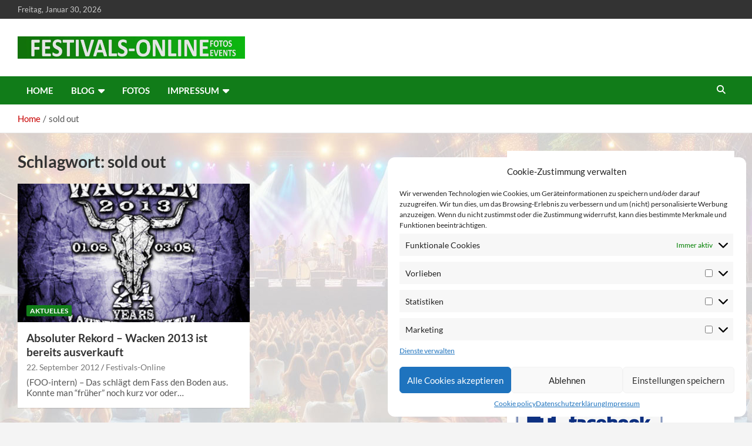

--- FILE ---
content_type: text/html; charset=UTF-8
request_url: https://festivals-online.de/tag/sold-out/
body_size: 14111
content:
<!doctype html>
<html lang="de-DE">
<head>
	<meta charset="UTF-8">
	<meta name="viewport" content="width=device-width, initial-scale=1, shrink-to-fit=no">
	<meta name="google-site-verification" content="v7xnhYpKMmyb4C0fmb-9APZFN6lWGuDcB8g21ZaDUWY" />

	<link rel="profile" href="https://gmpg.org/xfn/11">
<script type="text/plain" data-service="general" data-category="marketing" async data-cmplz-src="https://pagead2.googlesyndication.com/pagead/js/adsbygoogle.js?client=ca-pub-2876046046202084"
     crossorigin="anonymous"></script>

	<meta name='robots' content='index, follow, max-image-preview:large, max-snippet:-1, max-video-preview:-1' />

	<!-- This site is optimized with the Yoast SEO plugin v21.4 - https://yoast.com/wordpress/plugins/seo/ -->
	<title>sold out Archives - Festivals Online Blog</title>
	<meta name="description" content="sold out - Festivals Online - Open Airs und Festival" />
	<link rel="canonical" href="https://festivals-online.de/tag/sold-out/" />
	<meta property="og:locale" content="de_DE" />
	<meta property="og:type" content="article" />
	<meta property="og:title" content="sold out Archives - Festivals Online Blog" />
	<meta property="og:description" content="sold out - Festivals Online - Open Airs und Festival" />
	<meta property="og:url" content="https://festivals-online.de/tag/sold-out/" />
	<meta property="og:site_name" content="Festivals Online Blog" />
	<meta name="twitter:card" content="summary_large_image" />
	<meta name="twitter:site" content="@conconinternet" />
	<script type="application/ld+json" class="yoast-schema-graph">{"@context":"https://schema.org","@graph":[{"@type":"CollectionPage","@id":"https://festivals-online.de/tag/sold-out/","url":"https://festivals-online.de/tag/sold-out/","name":"sold out Archives - Festivals Online Blog","isPartOf":{"@id":"https://festivals-online.de/#website"},"primaryImageOfPage":{"@id":"https://festivals-online.de/tag/sold-out/#primaryimage"},"image":{"@id":"https://festivals-online.de/tag/sold-out/#primaryimage"},"thumbnailUrl":"https://festivals-online.de/wp-content/uploads/wacken2013.jpg","description":"sold out - Festivals Online - Open Airs und Festival","inLanguage":"de-DE"},{"@type":"ImageObject","inLanguage":"de-DE","@id":"https://festivals-online.de/tag/sold-out/#primaryimage","url":"https://festivals-online.de/wp-content/uploads/wacken2013.jpg","contentUrl":"https://festivals-online.de/wp-content/uploads/wacken2013.jpg","width":"366","height":"300"},{"@type":"WebSite","@id":"https://festivals-online.de/#website","url":"https://festivals-online.de/","name":"Festivals Online Blog","description":"Festivals, Fotos und mehr....","alternateName":"Openair Online","potentialAction":[{"@type":"SearchAction","target":{"@type":"EntryPoint","urlTemplate":"https://festivals-online.de/?s={search_term_string}"},"query-input":"required name=search_term_string"}],"inLanguage":"de-DE"}]}</script>
	<!-- / Yoast SEO plugin. -->


<link rel='stylesheet' id='wp-block-library-css' href='https://festivals-online.de/wp-includes/css/dist/block-library/style.min.css?ver=6.3.2' type='text/css' media='all' />
<style id='classic-theme-styles-inline-css' type='text/css'>
/*! This file is auto-generated */
.wp-block-button__link{color:#fff;background-color:#32373c;border-radius:9999px;box-shadow:none;text-decoration:none;padding:calc(.667em + 2px) calc(1.333em + 2px);font-size:1.125em}.wp-block-file__button{background:#32373c;color:#fff;text-decoration:none}
</style>
<style id='global-styles-inline-css' type='text/css'>
body{--wp--preset--color--black: #000000;--wp--preset--color--cyan-bluish-gray: #abb8c3;--wp--preset--color--white: #ffffff;--wp--preset--color--pale-pink: #f78da7;--wp--preset--color--vivid-red: #cf2e2e;--wp--preset--color--luminous-vivid-orange: #ff6900;--wp--preset--color--luminous-vivid-amber: #fcb900;--wp--preset--color--light-green-cyan: #7bdcb5;--wp--preset--color--vivid-green-cyan: #00d084;--wp--preset--color--pale-cyan-blue: #8ed1fc;--wp--preset--color--vivid-cyan-blue: #0693e3;--wp--preset--color--vivid-purple: #9b51e0;--wp--preset--gradient--vivid-cyan-blue-to-vivid-purple: linear-gradient(135deg,rgba(6,147,227,1) 0%,rgb(155,81,224) 100%);--wp--preset--gradient--light-green-cyan-to-vivid-green-cyan: linear-gradient(135deg,rgb(122,220,180) 0%,rgb(0,208,130) 100%);--wp--preset--gradient--luminous-vivid-amber-to-luminous-vivid-orange: linear-gradient(135deg,rgba(252,185,0,1) 0%,rgba(255,105,0,1) 100%);--wp--preset--gradient--luminous-vivid-orange-to-vivid-red: linear-gradient(135deg,rgba(255,105,0,1) 0%,rgb(207,46,46) 100%);--wp--preset--gradient--very-light-gray-to-cyan-bluish-gray: linear-gradient(135deg,rgb(238,238,238) 0%,rgb(169,184,195) 100%);--wp--preset--gradient--cool-to-warm-spectrum: linear-gradient(135deg,rgb(74,234,220) 0%,rgb(151,120,209) 20%,rgb(207,42,186) 40%,rgb(238,44,130) 60%,rgb(251,105,98) 80%,rgb(254,248,76) 100%);--wp--preset--gradient--blush-light-purple: linear-gradient(135deg,rgb(255,206,236) 0%,rgb(152,150,240) 100%);--wp--preset--gradient--blush-bordeaux: linear-gradient(135deg,rgb(254,205,165) 0%,rgb(254,45,45) 50%,rgb(107,0,62) 100%);--wp--preset--gradient--luminous-dusk: linear-gradient(135deg,rgb(255,203,112) 0%,rgb(199,81,192) 50%,rgb(65,88,208) 100%);--wp--preset--gradient--pale-ocean: linear-gradient(135deg,rgb(255,245,203) 0%,rgb(182,227,212) 50%,rgb(51,167,181) 100%);--wp--preset--gradient--electric-grass: linear-gradient(135deg,rgb(202,248,128) 0%,rgb(113,206,126) 100%);--wp--preset--gradient--midnight: linear-gradient(135deg,rgb(2,3,129) 0%,rgb(40,116,252) 100%);--wp--preset--font-size--small: 13px;--wp--preset--font-size--medium: 20px;--wp--preset--font-size--large: 36px;--wp--preset--font-size--x-large: 42px;--wp--preset--spacing--20: 0.44rem;--wp--preset--spacing--30: 0.67rem;--wp--preset--spacing--40: 1rem;--wp--preset--spacing--50: 1.5rem;--wp--preset--spacing--60: 2.25rem;--wp--preset--spacing--70: 3.38rem;--wp--preset--spacing--80: 5.06rem;--wp--preset--shadow--natural: 6px 6px 9px rgba(0, 0, 0, 0.2);--wp--preset--shadow--deep: 12px 12px 50px rgba(0, 0, 0, 0.4);--wp--preset--shadow--sharp: 6px 6px 0px rgba(0, 0, 0, 0.2);--wp--preset--shadow--outlined: 6px 6px 0px -3px rgba(255, 255, 255, 1), 6px 6px rgba(0, 0, 0, 1);--wp--preset--shadow--crisp: 6px 6px 0px rgba(0, 0, 0, 1);}:where(.is-layout-flex){gap: 0.5em;}:where(.is-layout-grid){gap: 0.5em;}body .is-layout-flow > .alignleft{float: left;margin-inline-start: 0;margin-inline-end: 2em;}body .is-layout-flow > .alignright{float: right;margin-inline-start: 2em;margin-inline-end: 0;}body .is-layout-flow > .aligncenter{margin-left: auto !important;margin-right: auto !important;}body .is-layout-constrained > .alignleft{float: left;margin-inline-start: 0;margin-inline-end: 2em;}body .is-layout-constrained > .alignright{float: right;margin-inline-start: 2em;margin-inline-end: 0;}body .is-layout-constrained > .aligncenter{margin-left: auto !important;margin-right: auto !important;}body .is-layout-constrained > :where(:not(.alignleft):not(.alignright):not(.alignfull)){max-width: var(--wp--style--global--content-size);margin-left: auto !important;margin-right: auto !important;}body .is-layout-constrained > .alignwide{max-width: var(--wp--style--global--wide-size);}body .is-layout-flex{display: flex;}body .is-layout-flex{flex-wrap: wrap;align-items: center;}body .is-layout-flex > *{margin: 0;}body .is-layout-grid{display: grid;}body .is-layout-grid > *{margin: 0;}:where(.wp-block-columns.is-layout-flex){gap: 2em;}:where(.wp-block-columns.is-layout-grid){gap: 2em;}:where(.wp-block-post-template.is-layout-flex){gap: 1.25em;}:where(.wp-block-post-template.is-layout-grid){gap: 1.25em;}.has-black-color{color: var(--wp--preset--color--black) !important;}.has-cyan-bluish-gray-color{color: var(--wp--preset--color--cyan-bluish-gray) !important;}.has-white-color{color: var(--wp--preset--color--white) !important;}.has-pale-pink-color{color: var(--wp--preset--color--pale-pink) !important;}.has-vivid-red-color{color: var(--wp--preset--color--vivid-red) !important;}.has-luminous-vivid-orange-color{color: var(--wp--preset--color--luminous-vivid-orange) !important;}.has-luminous-vivid-amber-color{color: var(--wp--preset--color--luminous-vivid-amber) !important;}.has-light-green-cyan-color{color: var(--wp--preset--color--light-green-cyan) !important;}.has-vivid-green-cyan-color{color: var(--wp--preset--color--vivid-green-cyan) !important;}.has-pale-cyan-blue-color{color: var(--wp--preset--color--pale-cyan-blue) !important;}.has-vivid-cyan-blue-color{color: var(--wp--preset--color--vivid-cyan-blue) !important;}.has-vivid-purple-color{color: var(--wp--preset--color--vivid-purple) !important;}.has-black-background-color{background-color: var(--wp--preset--color--black) !important;}.has-cyan-bluish-gray-background-color{background-color: var(--wp--preset--color--cyan-bluish-gray) !important;}.has-white-background-color{background-color: var(--wp--preset--color--white) !important;}.has-pale-pink-background-color{background-color: var(--wp--preset--color--pale-pink) !important;}.has-vivid-red-background-color{background-color: var(--wp--preset--color--vivid-red) !important;}.has-luminous-vivid-orange-background-color{background-color: var(--wp--preset--color--luminous-vivid-orange) !important;}.has-luminous-vivid-amber-background-color{background-color: var(--wp--preset--color--luminous-vivid-amber) !important;}.has-light-green-cyan-background-color{background-color: var(--wp--preset--color--light-green-cyan) !important;}.has-vivid-green-cyan-background-color{background-color: var(--wp--preset--color--vivid-green-cyan) !important;}.has-pale-cyan-blue-background-color{background-color: var(--wp--preset--color--pale-cyan-blue) !important;}.has-vivid-cyan-blue-background-color{background-color: var(--wp--preset--color--vivid-cyan-blue) !important;}.has-vivid-purple-background-color{background-color: var(--wp--preset--color--vivid-purple) !important;}.has-black-border-color{border-color: var(--wp--preset--color--black) !important;}.has-cyan-bluish-gray-border-color{border-color: var(--wp--preset--color--cyan-bluish-gray) !important;}.has-white-border-color{border-color: var(--wp--preset--color--white) !important;}.has-pale-pink-border-color{border-color: var(--wp--preset--color--pale-pink) !important;}.has-vivid-red-border-color{border-color: var(--wp--preset--color--vivid-red) !important;}.has-luminous-vivid-orange-border-color{border-color: var(--wp--preset--color--luminous-vivid-orange) !important;}.has-luminous-vivid-amber-border-color{border-color: var(--wp--preset--color--luminous-vivid-amber) !important;}.has-light-green-cyan-border-color{border-color: var(--wp--preset--color--light-green-cyan) !important;}.has-vivid-green-cyan-border-color{border-color: var(--wp--preset--color--vivid-green-cyan) !important;}.has-pale-cyan-blue-border-color{border-color: var(--wp--preset--color--pale-cyan-blue) !important;}.has-vivid-cyan-blue-border-color{border-color: var(--wp--preset--color--vivid-cyan-blue) !important;}.has-vivid-purple-border-color{border-color: var(--wp--preset--color--vivid-purple) !important;}.has-vivid-cyan-blue-to-vivid-purple-gradient-background{background: var(--wp--preset--gradient--vivid-cyan-blue-to-vivid-purple) !important;}.has-light-green-cyan-to-vivid-green-cyan-gradient-background{background: var(--wp--preset--gradient--light-green-cyan-to-vivid-green-cyan) !important;}.has-luminous-vivid-amber-to-luminous-vivid-orange-gradient-background{background: var(--wp--preset--gradient--luminous-vivid-amber-to-luminous-vivid-orange) !important;}.has-luminous-vivid-orange-to-vivid-red-gradient-background{background: var(--wp--preset--gradient--luminous-vivid-orange-to-vivid-red) !important;}.has-very-light-gray-to-cyan-bluish-gray-gradient-background{background: var(--wp--preset--gradient--very-light-gray-to-cyan-bluish-gray) !important;}.has-cool-to-warm-spectrum-gradient-background{background: var(--wp--preset--gradient--cool-to-warm-spectrum) !important;}.has-blush-light-purple-gradient-background{background: var(--wp--preset--gradient--blush-light-purple) !important;}.has-blush-bordeaux-gradient-background{background: var(--wp--preset--gradient--blush-bordeaux) !important;}.has-luminous-dusk-gradient-background{background: var(--wp--preset--gradient--luminous-dusk) !important;}.has-pale-ocean-gradient-background{background: var(--wp--preset--gradient--pale-ocean) !important;}.has-electric-grass-gradient-background{background: var(--wp--preset--gradient--electric-grass) !important;}.has-midnight-gradient-background{background: var(--wp--preset--gradient--midnight) !important;}.has-small-font-size{font-size: var(--wp--preset--font-size--small) !important;}.has-medium-font-size{font-size: var(--wp--preset--font-size--medium) !important;}.has-large-font-size{font-size: var(--wp--preset--font-size--large) !important;}.has-x-large-font-size{font-size: var(--wp--preset--font-size--x-large) !important;}
.wp-block-navigation a:where(:not(.wp-element-button)){color: inherit;}
:where(.wp-block-post-template.is-layout-flex){gap: 1.25em;}:where(.wp-block-post-template.is-layout-grid){gap: 1.25em;}
:where(.wp-block-columns.is-layout-flex){gap: 2em;}:where(.wp-block-columns.is-layout-grid){gap: 2em;}
.wp-block-pullquote{font-size: 1.5em;line-height: 1.6;}
</style>
<link rel='stylesheet' id='cmplz-general-css' href='https://festivals-online.de/wp-content/plugins/complianz-gdpr/assets/css/cookieblocker.min.css?ver=6.5.5' type='text/css' media='all' />
<link rel='stylesheet' id='bootstrap-style-css' href='https://festivals-online.de/wp-content/themes/newscard/assets/library/bootstrap/css/bootstrap.min.css?ver=4.0.0' type='text/css' media='all' />
<link rel='stylesheet' id='font-awesome-style-css' href='https://festivals-online.de/wp-content/themes/newscard/assets/library/font-awesome/css/all.min.css?ver=6.3.2' type='text/css' media='all' />
<link rel='stylesheet' id='newscard-style-css' href='https://festivals-online.de/wp-content/themes/newscard/style.css?ver=6.3.2' type='text/css' media='all' />
<script type='text/javascript' id='wp-statistics-tracker-js-extra'>
/* <![CDATA[ */
var WP_Statistics_Tracker_Object = {"hitRequestUrl":"https:\/\/festivals-online.de\/wp-json\/wp-statistics\/v2\/hit?wp_statistics_hit_rest=yes&track_all=0&current_page_type=post_tag&current_page_id=485&search_query&page_uri=L3RhZy9zb2xkLW91dC8","keepOnlineRequestUrl":"https:\/\/festivals-online.de\/wp-json\/wp-statistics\/v2\/online?wp_statistics_hit_rest=yes&track_all=0&current_page_type=post_tag&current_page_id=485&search_query&page_uri=L3RhZy9zb2xkLW91dC8","option":{"dntEnabled":"","cacheCompatibility":""}};
/* ]]> */
</script>
<script type='text/javascript' src='https://festivals-online.de/wp-content/plugins/wp-statistics/assets/js/tracker.js?ver=6.3.2' id='wp-statistics-tracker-js'></script>
<script type='text/javascript' src='https://festivals-online.de/wp-includes/js/jquery/jquery.min.js?ver=3.7.0' id='jquery-core-js'></script>
<script type='text/javascript' src='https://festivals-online.de/wp-includes/js/jquery/jquery-migrate.min.js?ver=3.4.1' id='jquery-migrate-js'></script>
<!--[if lt IE 9]>
<script type='text/javascript' src='https://festivals-online.de/wp-content/themes/newscard/assets/js/html5.js?ver=3.7.3' id='html5-js'></script>
<![endif]-->
<style>.cmplz-hidden{display:none!important;}</style><!-- Analytics by WP Statistics v14.2 - https://wp-statistics.com/ -->
		<style type="text/css">
					.site-title,
			.site-description {
				position: absolute;
				clip: rect(1px, 1px, 1px, 1px);
			}
				</style>
		<style type="text/css" id="custom-background-css">
body.custom-background { background-image: url("https://festivals-online.de/wp-content/uploads/hg.jpg"); background-position: left top; background-size: auto; background-repeat: repeat; background-attachment: scroll; }
</style>
			<style type="text/css" id="wp-custom-css">
			#page {
max-width: 1400px;
  margin: auto;
}

.navbar-main {
  background: #117c19;
  color: #fff;
}

.navigation-bar-top {
	 background-image: url("https://festivals-online.de/wp-content/uploads/hgbild.jpg");
  background-color: #117c19;
  color: #ffffff;
  display: -webkit-box;
  display: -ms-flexbox;
  display: flex;
  -ms-flex-wrap: wrap;
  flex-wrap: wrap;
}

.post-img-wrap .entry-meta .cat-links a, .post-img-wrap + .entry-header .entry-meta .cat-links a {
  background-color: #117c19;
}
body,
input,
textarea,
select {
	font: 15px 'Lato', sans-serif;
}

@media (max-width: 991px) {
  .main-navigation ul li.current_page_item > a, .main-navigation ul li.current_page_ancestor > a, .main-navigation ul li.current-menu-item > a, .main-navigation ul li.current-menu-ancestor > a, .main-navigation ul li a:hover, .main-navigation ul li a:focus, .main-navigation ul li.show > a, .main-navigation ul li:hover > a, .main-navigation .dropdown-menu a:hover, .main-navigation .dropdown-menu a.current-menu-item, .main-navigation li ul li:hover > a, .main-navigation li ul li.current-menu-item > a, .main-navigation li ul li.current-menu-ancestor > a, .main-navigation ul li li.current_page_item > a, .main-navigation li ul li.current_page_ancestor > a {
    color: #fff;
    background-color: transparent;
  }
}

@media (max-width: 991px) {
  .navbar-collapse .main-navigation ul li a {
    color:#000;
  }
  .navbar-collapse .main-navigation ul li a:hover {
    color:#CCC;
  }
}		</style>
		</head>

<body data-cmplz=2 class="archive tag tag-sold-out tag-485 custom-background wp-custom-logo theme-body hfeed">

<div id="page" class="site">
	<a class="skip-link screen-reader-text" href="#content">Skip to content</a>
	
	<header id="masthead" class="site-header">
					<div class="info-bar">
				<div class="container">
					<div class="row gutter-10">
						<div class="col col-sm contact-section">
							<div class="date">
								<ul><li>Freitag, Januar 30, 2026</li></ul>
							</div>
						</div><!-- .contact-section -->

											</div><!-- .row -->
          		</div><!-- .container -->
        	</div><!-- .infobar -->
        		<nav class="navbar navbar-expand-lg d-block">
			<div class="navbar-head" >
				<div class="container">
					<div class="row navbar-head-row align-items-center">
						<div class="col-lg-4">
							<div class="site-branding navbar-brand">
								<a href="https://festivals-online.de/" class="custom-logo-link" rel="home"><img width="2059" height="200" src="https://festivals-online.de/wp-content/uploads/cropped-fotitel.jpg" class="custom-logo" alt="Festivals Online Blog" decoding="async" fetchpriority="high" srcset="https://festivals-online.de/wp-content/uploads/cropped-fotitel.jpg 2059w, https://festivals-online.de/wp-content/uploads/cropped-fotitel-300x29.jpg 300w, https://festivals-online.de/wp-content/uploads/cropped-fotitel-1024x99.jpg 1024w, https://festivals-online.de/wp-content/uploads/cropped-fotitel-768x75.jpg 768w, https://festivals-online.de/wp-content/uploads/cropped-fotitel-1536x149.jpg 1536w, https://festivals-online.de/wp-content/uploads/cropped-fotitel-2048x199.jpg 2048w" sizes="(max-width: 2059px) 100vw, 2059px" /></a>									<h2 class="site-title"><a href="https://festivals-online.de/" rel="home">Festivals Online Blog</a></h2>
																	<p class="site-description">Festivals, Fotos und mehr&#8230;.</p>
															</div><!-- .site-branding .navbar-brand -->
						</div>
											</div><!-- .row -->
				</div><!-- .container -->
			</div><!-- .navbar-head -->
			<div class="navigation-bar">
				<div class="navigation-bar-top">
					<div class="container">
						<button class="navbar-toggler menu-toggle" type="button" data-toggle="collapse" data-target="#navbarCollapse" aria-controls="navbarCollapse" aria-expanded="false" aria-label="Toggle navigation"></button>
						<span class="search-toggle"></span>
					</div><!-- .container -->
					<div class="search-bar">
						<div class="container">
							<div class="search-block off">
								<form action="https://festivals-online.de/" method="get" class="search-form">
	<label class="assistive-text"> Search </label>
	<div class="input-group">
		<input type="search" value="" placeholder="Search" class="form-control s" name="s">
		<div class="input-group-prepend">
			<button class="btn btn-theme">Search</button>
		</div>
	</div>
</form><!-- .search-form -->
							</div><!-- .search-box -->
						</div><!-- .container -->
					</div><!-- .search-bar -->
				</div><!-- .navigation-bar-top -->
				<div class="navbar-main">
					<div class="container">
						<div class="collapse navbar-collapse" id="navbarCollapse">
							<div id="site-navigation" class="main-navigation nav-uppercase" role="navigation">
								<ul class="nav-menu navbar-nav d-lg-block"><li id="menu-item-61" class="menu-item menu-item-type-custom menu-item-object-custom menu-item-home menu-item-61"><a href="http://festivals-online.de/">Home</a></li>
<li id="menu-item-45" class="menu-item menu-item-type-taxonomy menu-item-object-category menu-item-has-children menu-item-45"><a href="https://festivals-online.de/category/festivals-open-airs/">Blog</a>
<ul class="sub-menu">
	<li id="menu-item-62" class="menu-item menu-item-type-taxonomy menu-item-object-category menu-item-62"><a href="https://festivals-online.de/category/festival-nachrichten/">News</a></li>
	<li id="menu-item-46" class="menu-item menu-item-type-taxonomy menu-item-object-category menu-item-46"><a href="https://festivals-online.de/category/festivals-indoor/">Festivals &#8211; Indoor</a></li>
</ul>
</li>
<li id="menu-item-7202" class="menu-item menu-item-type-post_type menu-item-object-page menu-item-7202"><a href="https://festivals-online.de/fotos/">Fotos</a></li>
<li id="menu-item-2807" class="menu-item menu-item-type-post_type menu-item-object-page menu-item-has-children menu-item-2807"><a href="https://festivals-online.de/impressum/">Impressum</a>
<ul class="sub-menu">
	<li id="menu-item-2806" class="menu-item menu-item-type-post_type menu-item-object-page menu-item-privacy-policy menu-item-2806"><a rel="privacy-policy" href="https://festivals-online.de/datenschutzhinweise/">Datenschutzerklärung</a></li>
	<li id="menu-item-3170" class="menu-item menu-item-type-post_type menu-item-object-page menu-item-3170"><a href="https://festivals-online.de/cookie-policy-eu/">Cookie-Hinweise</a></li>
</ul>
</li>
</ul>							</div><!-- #site-navigation .main-navigation -->
						</div><!-- .navbar-collapse -->
						<div class="nav-search">
							<span class="search-toggle"></span>
						</div><!-- .nav-search -->
					</div><!-- .container -->
				</div><!-- .navbar-main -->
			</div><!-- .navigation-bar -->
		</nav><!-- .navbar -->

		
		
					<div id="breadcrumb">
				<div class="container">
					<div role="navigation" aria-label="Breadcrumbs" class="breadcrumb-trail breadcrumbs" itemprop="breadcrumb"><ul class="trail-items" itemscope itemtype="http://schema.org/BreadcrumbList"><meta name="numberOfItems" content="2" /><meta name="itemListOrder" content="Ascending" /><li itemprop="itemListElement" itemscope itemtype="http://schema.org/ListItem" class="trail-item trail-begin"><a href="https://festivals-online.de/" rel="home" itemprop="item"><span itemprop="name">Home</span></a><meta itemprop="position" content="1" /></li><li itemprop="itemListElement" itemscope itemtype="http://schema.org/ListItem" class="trail-item trail-end"><span itemprop="name">sold out</span><meta itemprop="position" content="2" /></li></ul></div>				</div>
			</div><!-- .breadcrumb -->
			</header><!-- #masthead -->
	<div id="content" class="site-content ">
		<div class="container">
							<div class="row justify-content-center site-content-row">
			<div id="primary" class="col-lg-8 content-area">		<main id="main" class="site-main">

			
				<header class="page-header">
					<h1 class="page-title">Schlagwort: <span>sold out</span></h1>				</header><!-- .page-header -->

				<div class="row gutter-parent-14 post-wrap">
						<div class="col-sm-6 col-xxl-4 post-col">
	<div class="post-1480 post type-post status-publish format-standard has-post-thumbnail hentry category-festival-nachrichten tag-ausverkauft tag-sold-out tag-tickets tag-vorverkauf tag-woa tag-wacken-2013">

		
				<figure class="post-featured-image post-img-wrap">
					<a title="Absoluter Rekord &#8211; Wacken 2013 ist bereits ausverkauft" href="https://festivals-online.de/2012/09/22/absoluter-rekord-wacken-2013-ist-bereits-ausverkauft/" class="post-img" style="background-image: url('https://festivals-online.de/wp-content/uploads/wacken2013.jpg');"></a>
					<div class="entry-meta category-meta">
						<div class="cat-links"><a href="https://festivals-online.de/category/festival-nachrichten/" rel="category tag">Aktuelles</a></div>
					</div><!-- .entry-meta -->
				</figure><!-- .post-featured-image .post-img-wrap -->

			
					<header class="entry-header">
				<h2 class="entry-title"><a href="https://festivals-online.de/2012/09/22/absoluter-rekord-wacken-2013-ist-bereits-ausverkauft/" rel="bookmark">Absoluter Rekord &#8211; Wacken 2013 ist bereits ausverkauft</a></h2>
									<div class="entry-meta">
						<div class="date"><a href="https://festivals-online.de/2012/09/22/absoluter-rekord-wacken-2013-ist-bereits-ausverkauft/" title="Absoluter Rekord &#8211; Wacken 2013 ist bereits ausverkauft">22. September 2012</a> </div> <div class="by-author vcard author"><a href="https://festivals-online.de/author/festivals-online/">Festivals-Online</a> </div>											</div><!-- .entry-meta -->
								</header>
				<div class="entry-content">
								<p>(FOO-intern) &#8211; Das schlägt dem Fass den Boden aus. Konnte man &#8220;früher&#8221; noch kurz vor oder&hellip;</p>
						</div><!-- entry-content -->

			</div><!-- .post-1480 -->
	</div><!-- .col-sm-6 .col-xxl-4 .post-col -->
				</div><!-- .row .gutter-parent-14 .post-wrap-->

				
		</main><!-- #main -->
	</div><!-- #primary -->


<aside id="secondary" class="col-lg-4 widget-area" role="complementary">
	<div class="sticky-sidebar">
		<section id="text-5" class="widget widget_text"><h3 class="widget-title">Werbung</h3>			<div class="textwidget"><center><script type="text/plain" data-service="general" data-category="marketing" async data-cmplz-src="//pagead2.googlesyndication.com/pagead/js/adsbygoogle.js"></script>
<!-- festivalrectangle250 -->
<ins class="adsbygoogle"
     style="display:inline-block;width:250px;height:250px"
     data-ad-client="ca-pub-2876046046202084"
     data-ad-slot="8900228706"></ins>
<script>
(adsbygoogle = window.adsbygoogle || []).push({});
</script>
</center>
</div>
		</section><section id="text-13" class="widget widget_text"><h3 class="widget-title">Wir bei Facebook</h3>			<div class="textwidget"><a href="https://www.facebook.com/festivals.online" target="_blank" rel="noopener"><img src="https://festivals-online.de/wp-content/uploads/fblike.jpg" border="0"><br /><br />
<strong>Besuche unsere FACEBOOK-Seite!</strong></a>
<br /><br /></div>
		</section>	</div><!-- .sticky-sidebar -->
</aside><!-- #secondary -->
					</div><!-- row -->
		</div><!-- .container -->
	</div><!-- #content .site-content-->
	<footer id="colophon" class="site-footer" role="contentinfo">
		
			<div class="container">
				<section class="featured-stories">
								<h3 class="stories-title">
									<a href="https://festivals-online.de/category/fotos/">Schon gesehen?</a>
							</h3>
							<div class="row gutter-parent-14">
													<div class="col-sm-6 col-lg-3">
								<div class="post-boxed">
																			<div class="post-img-wrap">
											<div class="featured-post-img">
												<a href="https://festivals-online.de/2024/08/25/bilder-und-video-vom-tonder-festival-2024/" class="post-img" style="background-image: url('https://festivals-online.de/wp-content/uploads/20240824_200346.jpg');"></a>
											</div>
											<div class="entry-meta category-meta">
												<div class="cat-links"><a href="https://festivals-online.de/category/festival-nachrichten/" rel="category tag">Aktuelles</a> <a href="https://festivals-online.de/category/festivals-open-airs/" rel="category tag">Festivals</a> <a href="https://festivals-online.de/category/fotos/" rel="category tag">Fotos</a></div>
											</div><!-- .entry-meta -->
										</div><!-- .post-img-wrap -->
																		<div class="post-content">
																				<h3 class="entry-title"><a href="https://festivals-online.de/2024/08/25/bilder-und-video-vom-tonder-festival-2024/">Bilder und Video vom Tonder Festival 2024</a></h3>																					<div class="entry-meta">
												<div class="date"><a href="https://festivals-online.de/2024/08/25/bilder-und-video-vom-tonder-festival-2024/" title="Bilder und Video vom Tonder Festival 2024">25. August 2024</a> </div> <div class="by-author vcard author"><a href="https://festivals-online.de/author/festivals-online/">Festivals-Online</a> </div>											</div>
																			</div><!-- .post-content -->
								</div><!-- .post-boxed -->
							</div><!-- .col-sm-6 .col-lg-3 -->
													<div class="col-sm-6 col-lg-3">
								<div class="post-boxed">
																			<div class="post-img-wrap">
											<div class="featured-post-img">
												<a href="https://festivals-online.de/2023/12/15/wacken-2002-fotos/" class="post-img" style="background-image: url('https://festivals-online.de/wp-content/uploads/dirk-004.jpg');"></a>
											</div>
											<div class="entry-meta category-meta">
												<div class="cat-links"><a href="https://festivals-online.de/category/fotos/" rel="category tag">Fotos</a></div>
											</div><!-- .entry-meta -->
										</div><!-- .post-img-wrap -->
																		<div class="post-content">
																				<h3 class="entry-title"><a href="https://festivals-online.de/2023/12/15/wacken-2002-fotos/">Wacken 2002 &#8211; Fotos</a></h3>																					<div class="entry-meta">
												<div class="date"><a href="https://festivals-online.de/2023/12/15/wacken-2002-fotos/" title="Wacken 2002 &#8211; Fotos">15. Dezember 2023</a> </div> <div class="by-author vcard author"><a href="https://festivals-online.de/author/festivals-online/">Festivals-Online</a> </div>											</div>
																			</div><!-- .post-content -->
								</div><!-- .post-boxed -->
							</div><!-- .col-sm-6 .col-lg-3 -->
													<div class="col-sm-6 col-lg-3">
								<div class="post-boxed">
																			<div class="post-img-wrap">
											<div class="featured-post-img">
												<a href="https://festivals-online.de/2023/10/28/roskilde-festival-2013-fotos-2/" class="post-img" style="background-image: url('https://festivals-online.de/wp-content/uploads/roskilde_13_438.jpg');"></a>
											</div>
											<div class="entry-meta category-meta">
												<div class="cat-links"><a href="https://festivals-online.de/category/fotos/" rel="category tag">Fotos</a></div>
											</div><!-- .entry-meta -->
										</div><!-- .post-img-wrap -->
																		<div class="post-content">
																				<h3 class="entry-title"><a href="https://festivals-online.de/2023/10/28/roskilde-festival-2013-fotos-2/">Roskilde Festival 2013 &#8211; Fotos</a></h3>																					<div class="entry-meta">
												<div class="date"><a href="https://festivals-online.de/2023/10/28/roskilde-festival-2013-fotos-2/" title="Roskilde Festival 2013 &#8211; Fotos">28. Oktober 2023</a> </div> <div class="by-author vcard author"><a href="https://festivals-online.de/author/festivals-online/">Festivals-Online</a> </div>											</div>
																			</div><!-- .post-content -->
								</div><!-- .post-boxed -->
							</div><!-- .col-sm-6 .col-lg-3 -->
													<div class="col-sm-6 col-lg-3">
								<div class="post-boxed">
																			<div class="post-img-wrap">
											<div class="featured-post-img">
												<a href="https://festivals-online.de/2023/10/28/fotos-roskilde-festival-2012/" class="post-img" style="background-image: url('https://festivals-online.de/wp-content/uploads/dsc_0297.jpg');"></a>
											</div>
											<div class="entry-meta category-meta">
												<div class="cat-links"><a href="https://festivals-online.de/category/fotos/" rel="category tag">Fotos</a></div>
											</div><!-- .entry-meta -->
										</div><!-- .post-img-wrap -->
																		<div class="post-content">
																				<h3 class="entry-title"><a href="https://festivals-online.de/2023/10/28/fotos-roskilde-festival-2012/">Fotos Roskilde Festival 2012</a></h3>																					<div class="entry-meta">
												<div class="date"><a href="https://festivals-online.de/2023/10/28/fotos-roskilde-festival-2012/" title="Fotos Roskilde Festival 2012">28. Oktober 2023</a> </div> <div class="by-author vcard author"><a href="https://festivals-online.de/author/festivals-online/">Festivals-Online</a> </div>											</div>
																			</div><!-- .post-content -->
								</div><!-- .post-boxed -->
							</div><!-- .col-sm-6 .col-lg-3 -->
											</div><!-- .row -->
				</section><!-- .featured-stories -->
			</div><!-- .container -->
		
					<div class="widget-area">
				<div class="container">
					<div class="row">
						<div class="col-sm-6 col-lg-3">
							<section id="nav_menu-3" class="widget widget_nav_menu"><div class="menu-footer-container"><ul id="menu-footer" class="menu"><li id="menu-item-13789" class="menu-item menu-item-type-post_type menu-item-object-page menu-item-13789"><a href="https://festivals-online.de/impressum/">Impressum</a></li>
<li id="menu-item-13787" class="menu-item menu-item-type-post_type menu-item-object-page menu-item-privacy-policy menu-item-13787"><a rel="privacy-policy" href="https://festivals-online.de/datenschutzhinweise/">Datenschutzerklärung</a></li>
<li id="menu-item-13788" class="menu-item menu-item-type-post_type menu-item-object-page menu-item-13788"><a href="https://festivals-online.de/cookie-policy-eu/">Cookie policy (EU)</a></li>
</ul></div></section>						</div><!-- footer sidebar column 1 -->
						<div class="col-sm-6 col-lg-3">
							<section id="tag_cloud-3" class="widget widget_tag_cloud"><h3 class="widget-title">Schlagwörter</h3><div class="tagcloud"><a href="https://festivals-online.de/tag/2012/" class="tag-cloud-link tag-link-27 tag-link-position-1" style="font-size: 20.645161290323pt;" aria-label="2012 (274 Einträge)">2012</a>
<a href="https://festivals-online.de/tag/2013/" class="tag-cloud-link tag-link-333 tag-link-position-2" style="font-size: 15.767741935484pt;" aria-label="2013 (79 Einträge)">2013</a>
<a href="https://festivals-online.de/tag/amphi-festival/" class="tag-cloud-link tag-link-187 tag-link-position-3" style="font-size: 8pt;" aria-label="AMPHI FESTIVAL (10 Einträge)">AMPHI FESTIVAL</a>
<a href="https://festivals-online.de/tag/bands/" class="tag-cloud-link tag-link-23 tag-link-position-4" style="font-size: 22pt;" aria-label="bands (390 Einträge)">bands</a>
<a href="https://festivals-online.de/tag/berlin/" class="tag-cloud-link tag-link-42 tag-link-position-5" style="font-size: 9.2645161290323pt;" aria-label="berlin (14 Einträge)">berlin</a>
<a href="https://festivals-online.de/tag/bilder/" class="tag-cloud-link tag-link-397 tag-link-position-6" style="font-size: 10.167741935484pt;" aria-label="bilder (18 Einträge)">bilder</a>
<a href="https://festivals-online.de/tag/danemark/" class="tag-cloud-link tag-link-70 tag-link-position-7" style="font-size: 8.3612903225806pt;" aria-label="dänemark (11 Einträge)">dänemark</a>
<a href="https://festivals-online.de/tag/eintrittskarten/" class="tag-cloud-link tag-link-101 tag-link-position-8" style="font-size: 13.148387096774pt;" aria-label="eintrittskarten (40 Einträge)">eintrittskarten</a>
<a href="https://festivals-online.de/tag/festival/" class="tag-cloud-link tag-link-18 tag-link-position-9" style="font-size: 10.167741935484pt;" aria-label="festival (18 Einträge)">festival</a>
<a href="https://festivals-online.de/tag/fotos/" class="tag-cloud-link tag-link-149 tag-link-position-10" style="font-size: 10.709677419355pt;" aria-label="fotos (21 Einträge)">fotos</a>
<a href="https://festivals-online.de/tag/fruhbucher/" class="tag-cloud-link tag-link-35 tag-link-position-11" style="font-size: 8.6322580645161pt;" aria-label="frühbucher (12 Einträge)">frühbucher</a>
<a href="https://festivals-online.de/tag/greenville-festival/" class="tag-cloud-link tag-link-152 tag-link-position-12" style="font-size: 8.3612903225806pt;" aria-label="Greenville Festival (11 Einträge)">Greenville Festival</a>
<a href="https://festivals-online.de/tag/hamburg/" class="tag-cloud-link tag-link-41 tag-link-position-13" style="font-size: 8.9935483870968pt;" aria-label="hamburg (13 Einträge)">hamburg</a>
<a href="https://festivals-online.de/tag/immergut-festival/" class="tag-cloud-link tag-link-20 tag-link-position-14" style="font-size: 12.064516129032pt;" aria-label="immergut festival (30 Einträge)">immergut festival</a>
<a href="https://festivals-online.de/tag/juicy-beats/" class="tag-cloud-link tag-link-495 tag-link-position-15" style="font-size: 9.4451612903226pt;" aria-label="Juicy Beats (15 Einträge)">Juicy Beats</a>
<a href="https://festivals-online.de/tag/kartenvorverkauf/" class="tag-cloud-link tag-link-79 tag-link-position-16" style="font-size: 8pt;" aria-label="kartenvorverkauf (10 Einträge)">kartenvorverkauf</a>
<a href="https://festivals-online.de/tag/line-up/" class="tag-cloud-link tag-link-47 tag-link-position-17" style="font-size: 19.290322580645pt;" aria-label="line up (196 Einträge)">line up</a>
<a href="https://festivals-online.de/tag/lineup/" class="tag-cloud-link tag-link-208 tag-link-position-18" style="font-size: 14.503225806452pt;" aria-label="lineup (56 Einträge)">lineup</a>
<a href="https://festivals-online.de/tag/mera-luna/" class="tag-cloud-link tag-link-102 tag-link-position-19" style="font-size: 8.6322580645161pt;" aria-label="mera luna (12 Einträge)">mera luna</a>
<a href="https://festivals-online.de/tag/mini-rock-festival/" class="tag-cloud-link tag-link-87 tag-link-position-20" style="font-size: 8.9935483870968pt;" aria-label="Mini-Rock-Festival (13 Einträge)">Mini-Rock-Festival</a>
<a href="https://festivals-online.de/tag/ms-dockville/" class="tag-cloud-link tag-link-188 tag-link-position-21" style="font-size: 8.3612903225806pt;" aria-label="ms dockville (11 Einträge)">ms dockville</a>
<a href="https://festivals-online.de/tag/programm/" class="tag-cloud-link tag-link-40 tag-link-position-22" style="font-size: 12.064516129032pt;" aria-label="programm (30 Einträge)">programm</a>
<a href="https://festivals-online.de/tag/rocco-del-schlacko/" class="tag-cloud-link tag-link-36 tag-link-position-23" style="font-size: 8.9935483870968pt;" aria-label="Rocco del Schlacko (13 Einträge)">Rocco del Schlacko</a>
<a href="https://festivals-online.de/tag/rock-am-ring/" class="tag-cloud-link tag-link-64 tag-link-position-24" style="font-size: 9.2645161290323pt;" aria-label="rock am ring (14 Einträge)">rock am ring</a>
<a href="https://festivals-online.de/tag/rockharz/" class="tag-cloud-link tag-link-52 tag-link-position-25" style="font-size: 8pt;" aria-label="rockharz (10 Einträge)">rockharz</a>
<a href="https://festivals-online.de/tag/rock-im-park/" class="tag-cloud-link tag-link-65 tag-link-position-26" style="font-size: 8.6322580645161pt;" aria-label="rock im park (12 Einträge)">rock im park</a>
<a href="https://festivals-online.de/tag/rock-of-ages/" class="tag-cloud-link tag-link-56 tag-link-position-27" style="font-size: 8.9935483870968pt;" aria-label="rock of ages (13 Einträge)">rock of ages</a>
<a href="https://festivals-online.de/tag/roskilde/" class="tag-cloud-link tag-link-77 tag-link-position-28" style="font-size: 9.9870967741935pt;" aria-label="roskilde (17 Einträge)">roskilde</a>
<a href="https://festivals-online.de/tag/roskilde-festival/" class="tag-cloud-link tag-link-156 tag-link-position-29" style="font-size: 12.425806451613pt;" aria-label="roskilde festival (33 Einträge)">roskilde festival</a>
<a href="https://festivals-online.de/tag/roskilde-festival-line-up/" class="tag-cloud-link tag-link-591 tag-link-position-30" style="font-size: 9.7161290322581pt;" aria-label="roskilde festival line up (16 Einträge)">roskilde festival line up</a>
<a href="https://festivals-online.de/tag/roskilde-festival-tickets/" class="tag-cloud-link tag-link-592 tag-link-position-31" style="font-size: 9.7161290322581pt;" aria-label="roskilde festival tickets (16 Einträge)">roskilde festival tickets</a>
<a href="https://festivals-online.de/tag/running-order/" class="tag-cloud-link tag-link-309 tag-link-position-32" style="font-size: 10.529032258065pt;" aria-label="running order (20 Einträge)">running order</a>
<a href="https://festivals-online.de/tag/spielplan/" class="tag-cloud-link tag-link-141 tag-link-position-33" style="font-size: 11.974193548387pt;" aria-label="spielplan (29 Einträge)">spielplan</a>
<a href="https://festivals-online.de/tag/splash/" class="tag-cloud-link tag-link-122 tag-link-position-34" style="font-size: 8.3612903225806pt;" aria-label="splash! (11 Einträge)">splash!</a>
<a href="https://festivals-online.de/tag/taubertal-festival/" class="tag-cloud-link tag-link-189 tag-link-position-35" style="font-size: 8pt;" aria-label="taubertal festival (10 Einträge)">taubertal festival</a>
<a href="https://festivals-online.de/tag/tickets/" class="tag-cloud-link tag-link-25 tag-link-position-36" style="font-size: 20.193548387097pt;" aria-label="tickets (242 Einträge)">tickets</a>
<a href="https://festivals-online.de/tag/time-table/" class="tag-cloud-link tag-link-111 tag-link-position-37" style="font-size: 8.3612903225806pt;" aria-label="time table (11 Einträge)">time table</a>
<a href="https://festivals-online.de/tag/tonder-festival/" class="tag-cloud-link tag-link-387 tag-link-position-38" style="font-size: 11.070967741935pt;" aria-label="tønder festival (23 Einträge)">tønder festival</a>
<a href="https://festivals-online.de/tag/vorverkauf/" class="tag-cloud-link tag-link-28 tag-link-position-39" style="font-size: 14.774193548387pt;" aria-label="vorverkauf (61 Einträge)">vorverkauf</a>
<a href="https://festivals-online.de/tag/woa/" class="tag-cloud-link tag-link-11 tag-link-position-40" style="font-size: 13.690322580645pt;" aria-label="w:o:a (46 Einträge)">w:o:a</a>
<a href="https://festivals-online.de/tag/wacken/" class="tag-cloud-link tag-link-60 tag-link-position-41" style="font-size: 14.322580645161pt;" aria-label="wacken (54 Einträge)">wacken</a>
<a href="https://festivals-online.de/tag/wacken-bands/" class="tag-cloud-link tag-link-771 tag-link-position-42" style="font-size: 9.9870967741935pt;" aria-label="wacken bands (17 Einträge)">wacken bands</a>
<a href="https://festivals-online.de/tag/wacken-open-air/" class="tag-cloud-link tag-link-10 tag-link-position-43" style="font-size: 14.232258064516pt;" aria-label="wacken open air (53 Einträge)">wacken open air</a>
<a href="https://festivals-online.de/tag/with-full-force/" class="tag-cloud-link tag-link-116 tag-link-position-44" style="font-size: 8.6322580645161pt;" aria-label="with full force (12 Einträge)">with full force</a>
<a href="https://festivals-online.de/tag/osterreich/" class="tag-cloud-link tag-link-129 tag-link-position-45" style="font-size: 8.9935483870968pt;" aria-label="österreich (13 Einträge)">österreich</a></div>
</section>						</div><!-- footer sidebar column 2 -->
						<div class="col-sm-6 col-lg-3">
													</div><!-- footer sidebar column 3 -->
						<div class="col-sm-6 col-lg-3">
													</div><!-- footer sidebar column 4 -->
					</div><!-- .row -->
				</div><!-- .container -->
			</div><!-- .widget-area -->
				<div class="site-info">
			<div class="container">
				<div class="row">
										<div class="copyright col-lg order-lg-1 text-lg-left">
						<div class="theme-link">
							Copyright &copy; 2026 <a href="https://festivals-online.de/" title="Festivals Online Blog" >Festivals Online Blog</a></div><div class="privacy-link"><a class="privacy-policy-link" href="https://festivals-online.de/datenschutzhinweise/" rel="privacy-policy">Datenschutzerklärung</a></div><div class="author-link">Theme by: <a href="https://www.themehorse.com" target="_blank" rel="noopener noreferrer" title="Theme Horse" >Theme Horse</a></div><div class="wp-link">Proudly Powered by: <a href="http://wordpress.org/" target="_blank" rel="noopener noreferrer" title="WordPress">WordPress</a></div>					</div><!-- .copyright -->
				</div><!-- .row -->
			</div><!-- .container -->
		</div><!-- .site-info -->
	</footer><!-- #colophon -->
	<div class="back-to-top"><a title="Go to Top" href="#masthead"></a></div>
</div><!-- #page -->


<!-- Consent Management powered by Complianz | GDPR/CCPA Cookie Consent https://wordpress.org/plugins/complianz-gdpr -->
<div id="cmplz-cookiebanner-container"><div class="cmplz-cookiebanner cmplz-hidden banner-1 optin cmplz-bottom-right cmplz-categories-type-save-preferences" aria-modal="true" data-nosnippet="true" role="dialog" aria-live="polite" aria-labelledby="cmplz-header-1-optin" aria-describedby="cmplz-message-1-optin">
	<div class="cmplz-header">
		<div class="cmplz-logo"></div>
		<div class="cmplz-title" id="cmplz-header-1-optin">Cookie-Zustimmung verwalten</div>
		<div class="cmplz-close" tabindex="0" role="button" aria-label="close-dialog">
			<svg aria-hidden="true" focusable="false" data-prefix="fas" data-icon="times" class="svg-inline--fa fa-times fa-w-11" role="img" xmlns="http://www.w3.org/2000/svg" viewBox="0 0 352 512"><path fill="currentColor" d="M242.72 256l100.07-100.07c12.28-12.28 12.28-32.19 0-44.48l-22.24-22.24c-12.28-12.28-32.19-12.28-44.48 0L176 189.28 75.93 89.21c-12.28-12.28-32.19-12.28-44.48 0L9.21 111.45c-12.28 12.28-12.28 32.19 0 44.48L109.28 256 9.21 356.07c-12.28 12.28-12.28 32.19 0 44.48l22.24 22.24c12.28 12.28 32.2 12.28 44.48 0L176 322.72l100.07 100.07c12.28 12.28 32.2 12.28 44.48 0l22.24-22.24c12.28-12.28 12.28-32.19 0-44.48L242.72 256z"></path></svg>
		</div>
	</div>

	<div class="cmplz-divider cmplz-divider-header"></div>
	<div class="cmplz-body">
		<div class="cmplz-message" id="cmplz-message-1-optin">Wir verwenden Technologien wie Cookies, um Geräteinformationen zu speichern und/oder darauf zuzugreifen. Wir tun dies, um das Browsing-Erlebnis zu verbessern und um (nicht) personalisierte Werbung anzuzeigen. Wenn du nicht zustimmst oder die Zustimmung widerrufst, kann dies bestimmte Merkmale und Funktionen beeinträchtigen.</div>
		<!-- categories start -->
		<div class="cmplz-categories">
			<details class="cmplz-category cmplz-functional" >
				<summary>
						<span class="cmplz-category-header">
							<span class="cmplz-category-title">Funktionale Cookies</span>
							<span class='cmplz-always-active'>
								<span class="cmplz-banner-checkbox">
									<input type="checkbox"
										   id="cmplz-functional-optin"
										   data-category="cmplz_functional"
										   class="cmplz-consent-checkbox cmplz-functional"
										   size="40"
										   value="1"/>
									<label class="cmplz-label" for="cmplz-functional-optin" tabindex="0"><span class="screen-reader-text">Funktionale Cookies</span></label>
								</span>
								Immer aktiv							</span>
							<span class="cmplz-icon cmplz-open">
								<svg xmlns="http://www.w3.org/2000/svg" viewBox="0 0 448 512"  height="18" ><path d="M224 416c-8.188 0-16.38-3.125-22.62-9.375l-192-192c-12.5-12.5-12.5-32.75 0-45.25s32.75-12.5 45.25 0L224 338.8l169.4-169.4c12.5-12.5 32.75-12.5 45.25 0s12.5 32.75 0 45.25l-192 192C240.4 412.9 232.2 416 224 416z"/></svg>
							</span>
						</span>
				</summary>
				<div class="cmplz-description">
					<span class="cmplz-description-functional">Die technische Speicherung oder der Zugang ist unbedingt erforderlich für den rechtmäßigen Zweck, die Nutzung eines bestimmten Dienstes zu ermöglichen, der vom Teilnehmer oder Nutzer ausdrücklich gewünscht wird, oder für den alleinigen Zweck, die Übertragung einer Nachricht über ein elektronisches Kommunikationsnetz durchzuführen.</span>
				</div>
			</details>

			<details class="cmplz-category cmplz-preferences" >
				<summary>
						<span class="cmplz-category-header">
							<span class="cmplz-category-title">Vorlieben</span>
							<span class="cmplz-banner-checkbox">
								<input type="checkbox"
									   id="cmplz-preferences-optin"
									   data-category="cmplz_preferences"
									   class="cmplz-consent-checkbox cmplz-preferences"
									   size="40"
									   value="1"/>
								<label class="cmplz-label" for="cmplz-preferences-optin" tabindex="0"><span class="screen-reader-text">Vorlieben</span></label>
							</span>
							<span class="cmplz-icon cmplz-open">
								<svg xmlns="http://www.w3.org/2000/svg" viewBox="0 0 448 512"  height="18" ><path d="M224 416c-8.188 0-16.38-3.125-22.62-9.375l-192-192c-12.5-12.5-12.5-32.75 0-45.25s32.75-12.5 45.25 0L224 338.8l169.4-169.4c12.5-12.5 32.75-12.5 45.25 0s12.5 32.75 0 45.25l-192 192C240.4 412.9 232.2 416 224 416z"/></svg>
							</span>
						</span>
				</summary>
				<div class="cmplz-description">
					<span class="cmplz-description-preferences">Die technische Speicherung oder der Zugriff ist für den rechtmäßigen Zweck der Speicherung von Präferenzen erforderlich, die nicht vom Abonnenten oder Benutzer angefordert wurden.</span>
				</div>
			</details>

			<details class="cmplz-category cmplz-statistics" >
				<summary>
						<span class="cmplz-category-header">
							<span class="cmplz-category-title">Statistiken</span>
							<span class="cmplz-banner-checkbox">
								<input type="checkbox"
									   id="cmplz-statistics-optin"
									   data-category="cmplz_statistics"
									   class="cmplz-consent-checkbox cmplz-statistics"
									   size="40"
									   value="1"/>
								<label class="cmplz-label" for="cmplz-statistics-optin" tabindex="0"><span class="screen-reader-text">Statistiken</span></label>
							</span>
							<span class="cmplz-icon cmplz-open">
								<svg xmlns="http://www.w3.org/2000/svg" viewBox="0 0 448 512"  height="18" ><path d="M224 416c-8.188 0-16.38-3.125-22.62-9.375l-192-192c-12.5-12.5-12.5-32.75 0-45.25s32.75-12.5 45.25 0L224 338.8l169.4-169.4c12.5-12.5 32.75-12.5 45.25 0s12.5 32.75 0 45.25l-192 192C240.4 412.9 232.2 416 224 416z"/></svg>
							</span>
						</span>
				</summary>
				<div class="cmplz-description">
					<span class="cmplz-description-statistics">Die technische Speicherung oder der Zugriff, der ausschließlich zu statistischen Zwecken erfolgt.</span>
					<span class="cmplz-description-statistics-anonymous">Die technische Speicherung oder der Zugriff, der ausschließlich zu anonymen statistischen Zwecken verwendet wird. Ohne eine Vorladung, die freiwillige Zustimmung deines Internetdienstanbieters oder zusätzliche Aufzeichnungen von Dritten können die zu diesem Zweck gespeicherten oder abgerufenen Informationen allein in der Regel nicht dazu verwendet werden, dich zu identifizieren.</span>
				</div>
			</details>
			<details class="cmplz-category cmplz-marketing" >
				<summary>
						<span class="cmplz-category-header">
							<span class="cmplz-category-title">Marketing</span>
							<span class="cmplz-banner-checkbox">
								<input type="checkbox"
									   id="cmplz-marketing-optin"
									   data-category="cmplz_marketing"
									   class="cmplz-consent-checkbox cmplz-marketing"
									   size="40"
									   value="1"/>
								<label class="cmplz-label" for="cmplz-marketing-optin" tabindex="0"><span class="screen-reader-text">Marketing</span></label>
							</span>
							<span class="cmplz-icon cmplz-open">
								<svg xmlns="http://www.w3.org/2000/svg" viewBox="0 0 448 512"  height="18" ><path d="M224 416c-8.188 0-16.38-3.125-22.62-9.375l-192-192c-12.5-12.5-12.5-32.75 0-45.25s32.75-12.5 45.25 0L224 338.8l169.4-169.4c12.5-12.5 32.75-12.5 45.25 0s12.5 32.75 0 45.25l-192 192C240.4 412.9 232.2 416 224 416z"/></svg>
							</span>
						</span>
				</summary>
				<div class="cmplz-description">
					<span class="cmplz-description-marketing">Die technische Speicherung oder der Zugriff ist erforderlich, um Nutzerprofile zu erstellen, um Werbung zu versenden oder um den Nutzer auf einer Website oder über mehrere Websites hinweg zu ähnlichen Marketingzwecken zu verfolgen.</span>
				</div>
			</details>
		</div><!-- categories end -->
			</div>

	<div class="cmplz-links cmplz-information">
		<a class="cmplz-link cmplz-manage-options cookie-statement" href="#" data-relative_url="#cmplz-manage-consent-container">Optionen verwalten</a>
		<a class="cmplz-link cmplz-manage-third-parties cookie-statement" href="#" data-relative_url="#cmplz-cookies-overview">Dienste verwalten</a>
		<a class="cmplz-link cmplz-manage-vendors tcf cookie-statement" href="#" data-relative_url="#cmplz-tcf-wrapper">Manage {vendor_count} vendors</a>
		<a class="cmplz-link cmplz-external cmplz-read-more-purposes tcf" target="_blank" rel="noopener noreferrer nofollow" href="https://cookiedatabase.org/tcf/purposes/">Lese mehr über diese Zwecke</a>
			</div>

	<div class="cmplz-divider cmplz-footer"></div>

	<div class="cmplz-buttons">
		<button class="cmplz-btn cmplz-accept">Alle Cookies akzeptieren</button>
		<button class="cmplz-btn cmplz-deny">Ablehnen</button>
		<button class="cmplz-btn cmplz-view-preferences">Einstellungen anzeigen</button>
		<button class="cmplz-btn cmplz-save-preferences">Einstellungen speichern</button>
		<a class="cmplz-btn cmplz-manage-options tcf cookie-statement" href="#" data-relative_url="#cmplz-manage-consent-container">Einstellungen anzeigen</a>
			</div>

	<div class="cmplz-links cmplz-documents">
		<a class="cmplz-link cookie-statement" href="#" data-relative_url="">{title}</a>
		<a class="cmplz-link privacy-statement" href="#" data-relative_url="">{title}</a>
		<a class="cmplz-link impressum" href="#" data-relative_url="">{title}</a>
			</div>

</div>
</div>
					<div id="cmplz-manage-consent" data-nosnippet="true"><button class="cmplz-btn cmplz-hidden cmplz-manage-consent manage-consent-1">Einstellungen</button>

</div><script type='text/javascript' src='https://festivals-online.de/wp-content/themes/newscard/assets/library/bootstrap/js/popper.min.js?ver=1.12.9' id='popper-script-js'></script>
<script type='text/javascript' src='https://festivals-online.de/wp-content/themes/newscard/assets/library/bootstrap/js/bootstrap.min.js?ver=4.0.0' id='bootstrap-script-js'></script>
<script type='text/javascript' src='https://festivals-online.de/wp-content/themes/newscard/assets/library/match-height/jquery.matchHeight-min.js?ver=0.7.2' id='jquery-match-height-js'></script>
<script type='text/javascript' src='https://festivals-online.de/wp-content/themes/newscard/assets/library/match-height/jquery.matchHeight-settings.js?ver=6.3.2' id='newscard-match-height-js'></script>
<script type='text/javascript' src='https://festivals-online.de/wp-content/themes/newscard/assets/js/skip-link-focus-fix.js?ver=20151215' id='newscard-skip-link-focus-fix-js'></script>
<script type='text/javascript' src='https://festivals-online.de/wp-content/themes/newscard/assets/library/sticky/jquery.sticky.js?ver=1.0.4' id='jquery-sticky-js'></script>
<script type='text/javascript' src='https://festivals-online.de/wp-content/themes/newscard/assets/library/sticky/jquery.sticky-settings.js?ver=6.3.2' id='newscard-jquery-sticky-js'></script>
<script type='text/javascript' src='https://festivals-online.de/wp-content/themes/newscard/assets/js/scripts.js?ver=6.3.2' id='newscard-scripts-js'></script>
<script type='text/javascript' id='cmplz-cookiebanner-js-extra'>
/* <![CDATA[ */
var complianz = {"prefix":"cmplz_","user_banner_id":"1","set_cookies":[],"block_ajax_content":"","banner_version":"20","version":"6.5.5","store_consent":"","do_not_track_enabled":"","consenttype":"optin","region":"eu","geoip":"","dismiss_timeout":"","disable_cookiebanner":"","soft_cookiewall":"","dismiss_on_scroll":"","cookie_expiry":"365","url":"https:\/\/festivals-online.de\/wp-json\/complianz\/v1\/","locale":"lang=de&locale=de_DE","set_cookies_on_root":"","cookie_domain":"","current_policy_id":"17","cookie_path":"\/","categories":{"statistics":"Statistiken","marketing":"Marketing"},"tcf_active":"","placeholdertext":"<div class=\"cmplz-blocked-content-notice-body\">Klicke auf \"Ich stimme zu\", um {service} zu aktivieren\u00a0<div class=\"cmplz-links\"><a href=\"#\" class=\"cmplz-link cookie-statement\">{title}<\/a><\/div><\/div><button class=\"cmplz-accept-service\">Ich stimme zu<\/button>","aria_label":"Click button to enable {service}","css_file":"https:\/\/festivals-online.de\/wp-content\/uploads\/complianz\/css\/banner-{banner_id}-{type}.css?v=20","page_links":{"eu":{"cookie-statement":{"title":"Cookie policy ","url":"https:\/\/festivals-online.de\/cookie-policy-eu\/"},"privacy-statement":{"title":"Datenschutzerkl\u00e4rung","url":"https:\/\/festivals-online.de\/datenschutzhinweise\/"},"impressum":{"title":"Impressum","url":"https:\/\/festivals-online.de\/impressum\/"}},"us":{"impressum":{"title":"Impressum","url":"https:\/\/festivals-online.de\/impressum\/"}},"uk":{"impressum":{"title":"Impressum","url":"https:\/\/festivals-online.de\/impressum\/"}},"ca":{"impressum":{"title":"Impressum","url":"https:\/\/festivals-online.de\/impressum\/"}},"au":{"impressum":{"title":"Impressum","url":"https:\/\/festivals-online.de\/impressum\/"}},"za":{"impressum":{"title":"Impressum","url":"https:\/\/festivals-online.de\/impressum\/"}},"br":{"impressum":{"title":"Impressum","url":"https:\/\/festivals-online.de\/impressum\/"}}},"tm_categories":"","forceEnableStats":"","preview":"","clean_cookies":"1"};
/* ]]> */
</script>
<script defer type='text/javascript' src='https://festivals-online.de/wp-content/plugins/complianz-gdpr/cookiebanner/js/complianz.min.js?ver=6.5.5' id='cmplz-cookiebanner-js'></script>
<script type='text/javascript' src='https://festivals-online.de/wp-content/plugins/complianz-gdpr/cookiebanner/js/migrate.min.js?ver=6.5.5' id='cmplz-migrate-js'></script>

</body>
</html>
